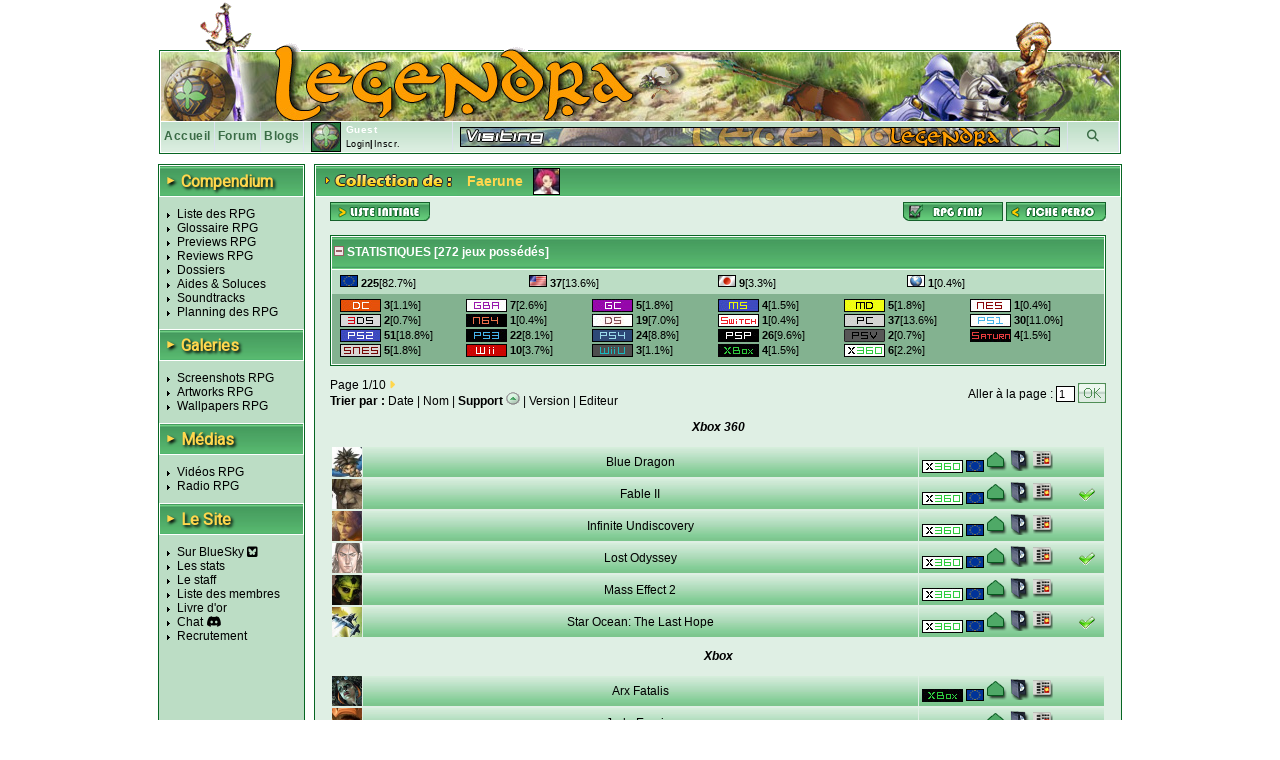

--- FILE ---
content_type: text/html; charset=UTF-8
request_url: https://www.legendra.com/rpg/gestioncollection-sens-DESC-tri-supports_nom-tri_courant-supports_nom-membre_id-1480-ru-date_sortie-rv-1991.html
body_size: 10507
content:
<?xml version="1.0" encoding="utf-8"?>
<!DOCTYPE html PUBLIC "-//W3C//DTD XHTML 1.0 Transitional//EN" "http://www.w3.org/TR/xhtml1/DTD/xhtml1-transitional.dtd">
<html xml:lang="fr" xmlns="http://www.w3.org/1999/xhtml" lang="fr">
<head>
<title>Collection RPG - Legendra RPG</title>
<meta http-equiv="Content-Type" content="text/html; charset=utf-8" />
<meta http-equiv="Content-Style-Type" content="text/css" />
<meta http-equiv="Content-Script-Type" content="text/javascript" />
<link rel="stylesheet" href="https://fonts.googleapis.com/css?family=Roboto">

<meta name="description" content="Tout sur les RPG 
                    Tests, previews, videos, wallpapers, news de tous les jeux rpg!
            " />
<meta name="keywords" content="rpg, rpgs, legendra, radio, walkthrough, faq, soluce, final, fantasy, news, zelda, tales, square, enix, skies, suikoden, star, diablo, ff, breath, ost, soundtrack, test, tests, preview, wallpapers, snes, playstation, nintendo, sega, sony, calendrier, top, jukebox, saga, cover, partition, actualite, classement, divers, spc, projet, sorties, review, artwork, screenshot, nes, super, gba, gbc, traductions, megadrive, skin, rewards, gif, videos, tutoriaux, seiken, dragon, quest, mana, tales, baroque, shin, megami, tensei, megaten, jeu, jeux, games, forum, discussion, musique, fan, shining, force, lyrics, rpgs, secret, telecharger, telechargement, smt, download, jeu video, jeux videos, video game, video games, role playing game, role playing games, covers, emulation " />
<meta name="category" content="rpg" />
<meta name="copyright" content="© Legendra RPG V4.3 2001-2008 - Toute reproduction interdite sans autorisation écrite. Tous les jeux, consoles, mangas, animes, images,... appartiennent à leurs marques, auteurs,...respectifs." />
<meta name="robots" content="index, follow, all" />
<meta name="revisit-after" content="10 days" />
<meta name="identifier-url" content="https://www.legendra.com" />
<meta http-equiv="content-language" content="fr-FR" />
<meta name="language" content="fr-FR" />
<meta name="author" content="MeDioN" />
<meta name="expires" content="never" />

<!-- Open Graph / Facebook -->
<meta property="og:type" content="website">
<meta property="og:url" content="https://www.legendra.com/rpg/gestioncollection-sens-DESC-tri-supports_nom-tri_courant-supports_nom-membre_id-1480-ru-date_sortie-rv-1991.html">
<meta property="og:title" content="Collection RPG - Legendra RPG">
<meta property="og:description" content="Tout sur les RPG 
             Tests, previews, videos, wallpapers, news de tous les jeux rpg!
            " />

<!-- Twitter -->
<meta property="twitter:card" content="summary_large_image">
<meta property="twitter:url" content="https://www.legendra.com/rpg/gestioncollection-sens-DESC-tri-supports_nom-tri_courant-supports_nom-membre_id-1480-ru-date_sortie-rv-1991.html">
<meta property="twitter:title" content="Collection RPG - Legendra RPG">
<meta property="twitter:description" content="Tout sur les RPG 
             Tests, previews, videos, wallpapers, news de tous les jeux rpg!
            " />

<link rel="canonical" href="https://www.legendra.com/rpg/gestioncollection-sens-DESC-tri-supports_nom-tri_courant-supports_nom-membre_id-1480-ru-date_sortie-rv-1991.html" />
<link href="/skins_css/classic/police.css?1758496803" type="text/css" rel="stylesheet" media="screen" />
<link href="/skins_css/classic/layout.css?1759150469" type="text/css" rel="stylesheet" media="screen" />
<link href="/skins_css/common/layout.css?1766438841" type="text/css" rel="stylesheet" media="screen" />
<link rel="icon" href="/favicon2.png" type="image/png" />
<link rel="alternate" type="application/atom+xml" title="S'inscrire au fil RSS des news Legendra" href="https://www.legendra.com/flux/news_atom.xml" />
<link rel="search" type="application/opensearchdescription+xml" href="/rpg/legendraSearch.xml" title="Legendra RPG" />
	

<style type="text/css">
<!--
	
	
		table.ss_video, table.ss_video td{
			background-color: #fff;
		}
	
-->
</style>

<script type="text/javascript">
<!--
			var debugOn = false;
	-->
</script>
<!--<script src="http://www.google.com/jsapi" type="text/javascript"></script>
<script type="text/javascript">
	google.load("prototype", "1.6.0.3");
	google.load("scriptaculous", "1.8.2");
</script>-->

<script type="text/javascript">
	<!--
		var is_loggedin = 0;
	-->
</script>

<script src="https://kit.fontawesome.com/d00ca95ee0.js" crossorigin="anonymous"></script>
<script type="text/javascript" src="/js/lib/prototype.js" ></script>
<script type="text/javascript" src="/js/lib/scriptaculous.js?load=effects,dragdrop,controls,builder"></script>
<script type="text/javascript" src="/js/lib/dragdrop.js"></script>
<script type="text/javascript" src="../min/web/convert/utilities/m.php/js?1758496383"></script>			<script type="text/javascript" >
		<!--
							var skin_image_dossier = "classic";
							var maxrow =30; 
							var access =1; 
					-->
		</script>
	
    <!-- Matomo -->
    <script>
    
        var _paq = window._paq = window._paq || [];
        /* tracker methods like "setCustomDimension" should be called before "trackPageView" */
        _paq.push(['trackPageView']);
        _paq.push(['enableLinkTracking']);
        (function() {
            var u="//matomo.legendra.com/";
            _paq.push(['setTrackerUrl', u+'matomo.php']);
            _paq.push(['setSiteId', '3']);

            var d=document, g=d.createElement('script'), s=d.getElementsByTagName('script')[0];
            g.async=true; g.src=u+'matomo.js'; s.parentNode.insertBefore(g,s);
        })();
    
    </script>
    <!-- End Matomo Code -->
</head>

<body>	
<div id="global" >
	
		
	<div id="bandeau_haut">
					<img src="/skins_images/classic/banniere/bandeau_rpg_haut.gif" alt="bandeau" title=""/>
			</div>
	
	<div id="bandeau_outer">
	
	<!-- LOGO -->
		<div id="bandeau_inner" onclick="window.location.replace('../rpg/accueil.html');" style="cursor:pointer;">
		</div>
		<!-- Bande perso (à faire en deconnecté) -->
		<div id="bandeau_menu">
			
<div class="bandeau_zone"><a href="/" title="Retour à la page d'accueil" >Accueil</a></div>        
            <div class="bandeau_zone"><a href="https://forum.legendra.com/" title="Aller sur le forum de Legendra" >Forum</a></div>
            <div class="bandeau_zone"><a href="/blogs/" title="Accueil des blogs" >Blogs</a></div>
            <div class="bandeau_perso" id="bandeau_perso">
                <table id="table_perso">
                    <tbody>
                    <tr>
                        <td rowspan="2" style="padding-right:5px;">
                            <img src="/membres/mini/no.jpg
                            " alt="avatar" id="ban_avatar" style="border:1px solid black;height:28px;width:28px;" />                        </td>
                        <td  style="width:95px;" colspan="2">
                            <span style="color:white;font-weight:bold;">Guest</span></td>
                    </tr>
                    <tr>
                                                    <td style="text-align:left;font-size:9px;" colspan="2" id="td_co">
                                <a href="" onclick="getLoginPopup();return false;">Login</a>|<a href="https://forum.legendra.com/index.php" title="Inscription">Inscr.</a>
                            </td>
                                            </tr>    
                    </tbody>
                </table>
            </div>
            <div style="cursor: pointer;width:50px;text-align:center;" class="bandeau_recherche" id="ipb-tl-search"><a href="" onclick="getSearchPopup();return false;"><i class="fa-solid fa-magnifying-glass"></i></a></div>
            <div class="logo_perso">
                <img src="/media/signs/no.jpg" alt="sign" id="sign_perso" />        
            </div>
            
                        
<!-- héhé -->
<form name="login_form" method="post" action="" onsubmit="connexion();return false;">
	<input type="hidden" name="action"  value="1" />
	
	<div id="login_popup"  style="display:none;">		
		<div style="position:absolute;top:2px;right:2px;">
			<a href="javascript:cache('login_popup');" style="cursor:pointer;padding:2px;" title="Masquer la fenetre" >x</a>
		</div>
		
		<div style="padding:5px 5px 5px 5px;border:1px solid white;border-top:0px;">
			
			<p id="login_error" style="display:none;color:red;">Erreur. Le forum vient d'être mis à jour. Avez-vous fait une
        demande "mot de passe oublié ?"</p>
			
			<p style="font-size:9px;"><label for="login" style="font-weight:bold;">Login : </label><br/>
			<input type="text" name="login" id="login" size="20" /></p>
			
			<p style="font-size:9px;"><label style="font-weight:bold;" for="pass">password : </label><br/>
			<input type="password" name="pass" id="pass" size="20" /></p>
						
			<a href="javascript:connexion();"><img src="../skins_images/classic/icones_globales/ok.gif" alt="OK" title="" /></a>
			
			<input type="submit" name="OK" style="display:none;" />
			
			<div class="shadow_right"></div><div class="shadow_bottom"></div><div class="shadow_corner"></div>
		
		</div>
	</div>
</form>            
<!-- héhé -->
<form name="search_form" method="post" action="" onsubmit="search_rpg();return false;" >
	<input type="hidden" name="action"  value="1" />
	
	<div id="search_popup" style="display:none;">		
		<div style="position:absolute;top:2px;right:2px;">
			<a href="" onclick="cache('search_popup');return false;" style="cursor:pointer;padding:2px;" title="Masquer la fenetre" >x</a>
		</div>
		
		<div style="padding:5px 5px 5px 5px;border:1px solid white;border-top:0px;">
			
			<p style="font-size:9px;"><label style="font-weight:bold;" for="search_mot">Recherche : </label> <img src="../skins_images/common/icones_globales/icone_aide.png" alt="aide" title="" id="aide_search" style="cursor:help;" /><br/>
				<input type="radio" name="type_search" value="1"  onclick="setSearch('1');$('search_mot').focus();" />Commence par<br/>
				<input type="radio" name="type_search" value="0" checked="checked" onclick="setSearch('0');$('search_mot').focus();" />Contient<br/>
				<input type="text" name="search_mot" id="search_mot" />
				<div id="results_rpg" class="autocomplete" style="z-index:10;"></div>				
			</p>	
				
			<a href="javascript:search_rpg();"><img src="../skins_images/classic/icones_globales/ok.gif" alt="" /></a>
			
			<input type="submit" name="OK" style="display:none;" />
			
			<div class="shadow_right"></div><div class="shadow_bottom"></div><div class="shadow_corner"></div>
		
		</div>
	</div>
</form>            		</div>
		
		<span style="display:none;" class="fiche_contenu_outer" id="stock_tit_col"></span>
		<span style="display:none;" class="ss_contenu_princ" id="stock_back_col"></span>
	</div>
	
	
<!---->
<table id="contenu">
	<tbody>
	<tr>
		<td id="menu">
            <div class="titre_page" style="width: 143px; margin: 0 0 10px;">
                <span class="titre_triangle">►</span>
                <h2>Compendium</h2>
            </div>
			<ul>
				<li><a href="../rpg/compendium.php">Liste des RPG</a></li>
				<li><a href="../rpg/dossier.php?id=862">Glossaire RPG</a></li>
				<li><a href="../rpg/articles_acces.php?type=13">Previews RPG</a></li>
				<li><a href="../rpg/articles_acces.php?type=1">Reviews RPG</a></li>
				<li><a href="../rpg/articles_liste.php?type=2">Dossiers</a></li>
				<li><a href="../rpg/articles_acces.php?type=6">Aides &amp; Soluces</a></li>
				<li><a href="../rpg/articles_liste.php?type=4">Soundtracks</a></li>
				<li><a href="../rpg/planning_sorties.html#onglets-date_fixe_stats-date_fixe">Planning des RPG</a></li>
			</ul>
            <div class="titre_page">
                <span class="titre_triangle">►</span>
                <h2>Galeries</h2>
            </div>
			<ul>
				<li><a href="../rpg/galeries_acces.php?type=screen">Screenshots RPG</a></li>
				<li><a href="../rpg/galeries_acces.php?type=art">Artworks RPG</a></li>
				<li><a href="../rpg/galeries_acces.php?type=wall">Wallpapers RPG</a></li>
			</ul>
            <div class="titre_page">
                <span class="titre_triangle">►</span>
                <h2>Médias</h2>
            </div>
			<ul>
				<li><a href="../rpg/medias_acces.php?type=video">Vidéos RPG</a></li>
				<li><a href="../rpg/radio.php">Radio RPG</a></li>
			</ul>
            <div class="titre_page">
                <span class="titre_triangle">►</span>
                <h2>Le Site</h2>
            </div>
			<ul>
                <li><a href="https://bsky.app/profile/legendra.bsky.social" target="_blank" rel="noopener noreferrer">
                    Sur BlueSky <i class="fa-brands fa-square-bluesky"></i>
                </a></li>
                <!-- <li><a href="https://x.com/legendra" target="_blank" rel="noopener noreferrer">
                    Sur X <i class="fa-brands fa-square-x-twitter"></i> 
                </a></li> -->
				<li><a href="../rpg/stats.php">Les stats</a></li>
				<li><a href="../rpg/staff.php">Le staff</a></li>
				<li><a href="../rpg/membres_liste.php">Liste des membres</a></li>
				<li><a href="../rpg/livre_d_or.php">Livre d'or</a></li>
				<li><a href="https://discord.gg/y45ABFwk7g" target="_blank">Chat</a> <i class="fa-brands fa-discord"></i></li>
				<li><a href="../rpg/recrutement.php">Recrutement</a></li>
				<!-- <li>Historique</li> -->
			</ul>
			
			<!-- JS POST LOAD -->
			<script type="text/javascript">
			<!--
				//Aides
				new ToolTip($('aide_chat'),'<div style="width:250px;">Invitation pour le client de messagerie Discord.</div>');
			-->
			</script>		
						
					</td><td class="td_princ">

<div  id="collection" class="contenu_princ">
    <div class="titre_page">
        <img src="../skins_images/classic/titres/collec_de.png" alt="collection de" border="0" /> <span class="name_sup">Faerune</span> <span id="img_sup"><img src="../membres/mini/av-1480.jpg" alt="avatar" style="border:1px solid black;height:25px;width:25px;" /></span>
    </div>

    <div class="ss_contenu_princ">    
        <!-- ******************************* ACTIONS ******************************* -->
        <div style="float:right">
            <a href="../rpg/gestionrpgfinis.php?membre_id=1480&amp;init=1"><img src="../skins_images/classic/icones_collection/rpg_fini.png" alt="rpg_finis" title="Aller sur les rpg finis de Faerune" /></a>            <a href="../rpg/mes_controles.php?membre_id=1480"><img src="../skins_images/classic/icones_collection/fiche_perso.png" alt="fiche" title="Aller sur la fiche perso de Faerune" /></a> 
        </div>
        <div>
                <a href="../rpg/gestioncollection.php?membre_id=1480&amp;init=1"><img src="../skins_images/classic/icones_globales/liste_ini.png" alt="liste_init" title="Liste initiale" /></a>
        </div>
        <!-- ************************************************************** -->
        
        <br/>
        
        <!-- ******************************* STATS ******************************* -->
            
            <div style="border:1px solid #076623;background-color:white;">
                <div class="titre_menu2">
                    <a href="javascript:gestionAffichage('stats_tot','show_hide');"><img src="../skins_images/classic/icones_globales/moins.gif" alt="show_hide" id="show_hide" /></a> STATISTIQUES [<span id="nbr_results">272</span> jeux possédés]
                </div>
                <div class="padding_1px" id="stats_tot">
                                        <div id="stats_glob">
                        <div  id="stats_version">
                            <!--<table style="width:100%;">-->
                            <table class="table_stats">
                                <tr>
                                                                            <td style="font-size:11px;">
                                            <a href="../rpg/gestioncollection.php?unic=versions_nom&amp;val=Europe&amp;membre_id=1480" rel="noindex, nofollow">
                                                <img src="../skins_images/common/icones_versions/europe.gif" alt="europe" title="Europe" />
                                            </a> 
                                            <b>225</b>[82.7%]
                                        </td>
                                                                            <td style="font-size:11px;">
                                            <a href="../rpg/gestioncollection.php?unic=versions_nom&amp;val=Am%C3%A9rique&amp;membre_id=1480" rel="noindex, nofollow">
                                                <img src="../skins_images/common/icones_versions/amerique.gif" alt="amerique" title="Amérique" />
                                            </a> 
                                            <b>37</b>[13.6%]
                                        </td>
                                                                            <td style="font-size:11px;">
                                            <a href="../rpg/gestioncollection.php?unic=versions_nom&amp;val=Japon&amp;membre_id=1480" rel="noindex, nofollow">
                                                <img src="../skins_images/common/icones_versions/japon.gif" alt="japon" title="Japon" />
                                            </a> 
                                            <b>9</b>[3.3%]
                                        </td>
                                                                            <td style="font-size:11px;">
                                            <a href="../rpg/gestioncollection.php?unic=versions_nom&amp;val=Monde&amp;membre_id=1480" rel="noindex, nofollow">
                                                <img src="../skins_images/common/icones_versions/monde.gif" alt="monde" title="Monde" />
                                            </a> 
                                            <b>1</b>[0.4%]
                                        </td>
                                                                    </tr>
                            </table>
                        </div>
                    </div>
                                        
                                        <div id="stats_glob2">                            <div  id="stats_support">
                                <!--<table style="width:100%;">-->
                                <table class="table_stats">
                                                                                                                        <tr>
                                                                                    <td style="font-size:11px;">
                                                <span class="statssupp">
                                                    <a href="../rpg/gestioncollection.php?unic=supports_nom&amp;val=Dreamcast&amp;membre_id=1480" rel="noindex, nofollow">
                                                        <img src="../skins_images/common/icones_consoles/dc.png" alt="dc" title="Dreamcast" />
                                                    </a> 
                                                    <b>3</b>[1.1%]
                                                </span>
                                            </td>
                                                                                                                                                                <td style="font-size:11px;">
                                                <span class="statssupp">
                                                    <a href="../rpg/gestioncollection.php?unic=supports_nom&amp;val=Game+Boy+Advance&amp;membre_id=1480" rel="noindex, nofollow">
                                                        <img src="../skins_images/common/icones_consoles/gba.png" alt="gba" title="Game Boy Advance" />
                                                    </a> 
                                                    <b>7</b>[2.6%]
                                                </span>
                                            </td>
                                                                                                                                                                <td style="font-size:11px;">
                                                <span class="statssupp">
                                                    <a href="../rpg/gestioncollection.php?unic=supports_nom&amp;val=Game+Cube&amp;membre_id=1480" rel="noindex, nofollow">
                                                        <img src="../skins_images/common/icones_consoles/gc.png" alt="gc" title="Game Cube" />
                                                    </a> 
                                                    <b>5</b>[1.8%]
                                                </span>
                                            </td>
                                                                                                                                                                <td style="font-size:11px;">
                                                <span class="statssupp">
                                                    <a href="../rpg/gestioncollection.php?unic=supports_nom&amp;val=Master+System&amp;membre_id=1480" rel="noindex, nofollow">
                                                        <img src="../skins_images/common/icones_consoles/ms.png" alt="ms" title="Master System" />
                                                    </a> 
                                                    <b>4</b>[1.5%]
                                                </span>
                                            </td>
                                                                                                                                                                <td style="font-size:11px;">
                                                <span class="statssupp">
                                                    <a href="../rpg/gestioncollection.php?unic=supports_nom&amp;val=Mega+Drive&amp;membre_id=1480" rel="noindex, nofollow">
                                                        <img src="../skins_images/common/icones_consoles/md.png" alt="md" title="Mega Drive" />
                                                    </a> 
                                                    <b>5</b>[1.8%]
                                                </span>
                                            </td>
                                                                                                                                                                <td style="font-size:11px;">
                                                <span class="statssupp">
                                                    <a href="../rpg/gestioncollection.php?unic=supports_nom&amp;val=Nintendo&amp;membre_id=1480" rel="noindex, nofollow">
                                                        <img src="../skins_images/common/icones_consoles/nes.png" alt="nes" title="Nintendo" />
                                                    </a> 
                                                    <b>1</b>[0.4%]
                                                </span>
                                            </td>
                                                                                    </tr>
                                                                                                                                                                <tr>
                                                                                    <td style="font-size:11px;">
                                                <span class="statssupp">
                                                    <a href="../rpg/gestioncollection.php?unic=supports_nom&amp;val=Nintendo+3DS&amp;membre_id=1480" rel="noindex, nofollow">
                                                        <img src="../skins_images/common/icones_consoles/3ds.png" alt="3ds" title="Nintendo 3DS" />
                                                    </a> 
                                                    <b>2</b>[0.7%]
                                                </span>
                                            </td>
                                                                                                                                                                <td style="font-size:11px;">
                                                <span class="statssupp">
                                                    <a href="../rpg/gestioncollection.php?unic=supports_nom&amp;val=Nintendo+64&amp;membre_id=1480" rel="noindex, nofollow">
                                                        <img src="../skins_images/common/icones_consoles/n64.png" alt="n64" title="Nintendo 64" />
                                                    </a> 
                                                    <b>1</b>[0.4%]
                                                </span>
                                            </td>
                                                                                                                                                                <td style="font-size:11px;">
                                                <span class="statssupp">
                                                    <a href="../rpg/gestioncollection.php?unic=supports_nom&amp;val=Nintendo+DS&amp;membre_id=1480" rel="noindex, nofollow">
                                                        <img src="../skins_images/common/icones_consoles/nds.png" alt="nds" title="Nintendo DS" />
                                                    </a> 
                                                    <b>19</b>[7.0%]
                                                </span>
                                            </td>
                                                                                                                                                                <td style="font-size:11px;">
                                                <span class="statssupp">
                                                    <a href="../rpg/gestioncollection.php?unic=supports_nom&amp;val=Nintendo+Switch&amp;membre_id=1480" rel="noindex, nofollow">
                                                        <img src="../skins_images/common/icones_consoles/nxn.png" alt="nxn" title="Nintendo Switch" />
                                                    </a> 
                                                    <b>1</b>[0.4%]
                                                </span>
                                            </td>
                                                                                                                                                                <td style="font-size:11px;">
                                                <span class="statssupp">
                                                    <a href="../rpg/gestioncollection.php?unic=supports_nom&amp;val=PC&amp;membre_id=1480" rel="noindex, nofollow">
                                                        <img src="../skins_images/common/icones_consoles/pc.png" alt="pc" title="PC" />
                                                    </a> 
                                                    <b>37</b>[13.6%]
                                                </span>
                                            </td>
                                                                                                                                                                <td style="font-size:11px;">
                                                <span class="statssupp">
                                                    <a href="../rpg/gestioncollection.php?unic=supports_nom&amp;val=PlayStation&amp;membre_id=1480" rel="noindex, nofollow">
                                                        <img src="../skins_images/common/icones_consoles/play.png" alt="play" title="PlayStation" />
                                                    </a> 
                                                    <b>30</b>[11.0%]
                                                </span>
                                            </td>
                                                                                    </tr>
                                                                                                                                                                <tr>
                                                                                    <td style="font-size:11px;">
                                                <span class="statssupp">
                                                    <a href="../rpg/gestioncollection.php?unic=supports_nom&amp;val=PlayStation+2&amp;membre_id=1480" rel="noindex, nofollow">
                                                        <img src="../skins_images/common/icones_consoles/play2.png" alt="play2" title="PlayStation 2" />
                                                    </a> 
                                                    <b>51</b>[18.8%]
                                                </span>
                                            </td>
                                                                                                                                                                <td style="font-size:11px;">
                                                <span class="statssupp">
                                                    <a href="../rpg/gestioncollection.php?unic=supports_nom&amp;val=PlayStation+3&amp;membre_id=1480" rel="noindex, nofollow">
                                                        <img src="../skins_images/common/icones_consoles/play3.png" alt="play3" title="PlayStation 3" />
                                                    </a> 
                                                    <b>22</b>[8.1%]
                                                </span>
                                            </td>
                                                                                                                                                                <td style="font-size:11px;">
                                                <span class="statssupp">
                                                    <a href="../rpg/gestioncollection.php?unic=supports_nom&amp;val=PlayStation+4+&amp;membre_id=1480" rel="noindex, nofollow">
                                                        <img src="../skins_images/common/icones_consoles/play4.png" alt="play4" title="PlayStation 4 " />
                                                    </a> 
                                                    <b>24</b>[8.8%]
                                                </span>
                                            </td>
                                                                                                                                                                <td style="font-size:11px;">
                                                <span class="statssupp">
                                                    <a href="../rpg/gestioncollection.php?unic=supports_nom&amp;val=PlayStation+Portable&amp;membre_id=1480" rel="noindex, nofollow">
                                                        <img src="../skins_images/common/icones_consoles/psp.png" alt="psp" title="PlayStation Portable" />
                                                    </a> 
                                                    <b>26</b>[9.6%]
                                                </span>
                                            </td>
                                                                                                                                                                <td style="font-size:11px;">
                                                <span class="statssupp">
                                                    <a href="../rpg/gestioncollection.php?unic=supports_nom&amp;val=Playstation+Vita&amp;membre_id=1480" rel="noindex, nofollow">
                                                        <img src="../skins_images/common/icones_consoles/psv.png" alt="psv" title="Playstation Vita" />
                                                    </a> 
                                                    <b>2</b>[0.7%]
                                                </span>
                                            </td>
                                                                                                                                                                <td style="font-size:11px;">
                                                <span class="statssupp">
                                                    <a href="../rpg/gestioncollection.php?unic=supports_nom&amp;val=Saturn&amp;membre_id=1480" rel="noindex, nofollow">
                                                        <img src="../skins_images/common/icones_consoles/sat.png" alt="sat" title="Saturn" />
                                                    </a> 
                                                    <b>4</b>[1.5%]
                                                </span>
                                            </td>
                                                                                    </tr>
                                                                                                                                                                <tr>
                                                                                    <td style="font-size:11px;">
                                                <span class="statssupp">
                                                    <a href="../rpg/gestioncollection.php?unic=supports_nom&amp;val=Super+Nintendo&amp;membre_id=1480" rel="noindex, nofollow">
                                                        <img src="../skins_images/common/icones_consoles/snes.png" alt="snes" title="Super Nintendo" />
                                                    </a> 
                                                    <b>5</b>[1.8%]
                                                </span>
                                            </td>
                                                                                                                                                                <td style="font-size:11px;">
                                                <span class="statssupp">
                                                    <a href="../rpg/gestioncollection.php?unic=supports_nom&amp;val=Wii&amp;membre_id=1480" rel="noindex, nofollow">
                                                        <img src="../skins_images/common/icones_consoles/wii.png" alt="wii" title="Wii" />
                                                    </a> 
                                                    <b>10</b>[3.7%]
                                                </span>
                                            </td>
                                                                                                                                                                <td style="font-size:11px;">
                                                <span class="statssupp">
                                                    <a href="../rpg/gestioncollection.php?unic=supports_nom&amp;val=Wii+U&amp;membre_id=1480" rel="noindex, nofollow">
                                                        <img src="../skins_images/common/icones_consoles/wiiu.png" alt="wiiu" title="Wii U" />
                                                    </a> 
                                                    <b>3</b>[1.1%]
                                                </span>
                                            </td>
                                                                                                                                                                <td style="font-size:11px;">
                                                <span class="statssupp">
                                                    <a href="../rpg/gestioncollection.php?unic=supports_nom&amp;val=Xbox&amp;membre_id=1480" rel="noindex, nofollow">
                                                        <img src="../skins_images/common/icones_consoles/xbox.png" alt="xbox" title="Xbox" />
                                                    </a> 
                                                    <b>4</b>[1.5%]
                                                </span>
                                            </td>
                                                                                                                                                                <td style="font-size:11px;">
                                                <span class="statssupp">
                                                    <a href="../rpg/gestioncollection.php?unic=supports_nom&amp;val=Xbox+360&amp;membre_id=1480" rel="noindex, nofollow">
                                                        <img src="../skins_images/common/icones_consoles/xb360.png" alt="xb360" title="Xbox 360" />
                                                    </a> 
                                                    <b>6</b>[2.2%]
                                                </span>
                                            </td>
                                                                                                            </table>
                            </div>
                    </div>
                                    </div>
            </div>
                <!-- ************************************************************** -->

        <p id="message" style="color:#ff0000;"></p>
        
        <!-- **********************PAGINATION********************** -->
                    <div class="pagination">
                <form name="pagination" method="get" action="../rpg/gestioncollection.php">
                    <span style="float:right;">
                        Aller à la page : <input type="text" name="page" maxlength="5" size="1" value="1" />
                        <input type="hidden" name="tri" value="supports_nom"/>
                        <input type="hidden" name="tri_courant" value="supports_nom"/>
                        <input type="hidden" name="sens" value="DESC"/>
                        <input type="hidden" name="unic" value=""/>
                        <input type="hidden" name="val" value=""/>
                        <input type="hidden" name="pagi" value="1"/>
                        <input type="hidden" name="membre_id" value="1480"/>
                        <input type="image" name="soumettre" class="input_image" value="OK" src="../skins_images/classic/icones_globales/ok.gif" />
                    </span>
                    <div>  Page <span class="pag_cur">1</span>/<span class="pag_count">10</span> <a href="gestioncollection.php?offset=30&amp;sens=DESC&amp;tri=supports_nom&amp;tri_courant=supports_nom&amp;unic=&amp;val=&amp;pagi=1&amp;membre_id=1480"><i class="fa-solid fa-caret-right" style="color : #ffd74d"></i></a></div>
                </form>
            </div>
                <!-- ******************************************************************* -->

        <!-- **********************TRI********************** -->        
                        <div><b>Trier par :</b> 
                                    <a href="../rpg/gestioncollection.php?tri=date_sortie&amp;tri_courant=supports_nom&amp;sens=DESC&amp;page=&amp;offset=&amp;unic=&amp;val=&amp;membre_id=1480" rel="noindex, nofollow">Date</a> 
                                                                     | 
                                                     <a href="../rpg/gestioncollection.php?tri=rpg_nom&amp;tri_courant=supports_nom&amp;sens=ASC&amp;page=&amp;offset=&amp;unic=&amp;val=&amp;membre_id=1480" rel="noindex, nofollow">Nom</a> 
                                                                     | 
                                                     <a href="../rpg/gestioncollection.php?tri=supports_nom&amp;tri_courant=supports_nom&amp;sens=ASC&amp;page=&amp;offset=&amp;unic=&amp;val=&amp;membre_id=1480" rel="noindex, nofollow"><b>Support</b></a> 
                        <img src="../skins_images/classic/icones_globales/tri_haut.gif" alt="flechehaut" />                                              | 
                                                <a href="../rpg/gestioncollection.php?tri=versions_nom&amp;tri_courant=supports_nom&amp;sens=ASC&amp;page=&amp;offset=&amp;unic=&amp;val=&amp;membre_id=1480" rel="noindex, nofollow">Version</a> 
                                                                 | 
                                                <a href="../rpg/gestioncollection.php?tri=editeurs_nom&amp;tri_courant=supports_nom&amp;sens=ASC&amp;page=&amp;offset=&amp;unic=&amp;val=&amp;membre_id=1480" rel="noindex, nofollow">Editeur</a> 
                                                                                </div>
                <!-- ******************************************************************* -->
        
        <!-- ******************************* AFFICHAGE ******************************* -->
        <span id="mess_vide"></span>
        
                <table id="table_liste">
            <tbody id="table_collection">

                        
                                                <tr class="cat_tri">
                                                <td colspan="4" style="text-align:center;height:35px;">
                            <a href="../rpg/gestioncollection.php?unic=supports_nom&amp;val=Xbox+360&amp;membre_id=1480"><b><i>Xbox 360</i></b></a>
                        </td>
                                            </tr>
                                
                <tr id="collec_18307">
                    <td style="width:30px;"  class="td_results">
                        <img src="../media/mini/blue_dragon.jpg" style="height:30px;width:30px;" alt="mini" title="Blue Dragon" />
                    </td>
                    <td style="text-align:center;"  class="td_results">    
                        <a href="../rpg/fiche-rpg_id-931-supports_id-40-rpg-blue_dragon.html">Blue Dragon</a>
                    </td>
                    <td style="text-align:left;width:185px;"  class="td_results">
                        <span id="supvers_18307" style="margin-left:3px;">
                            <a href="../rpg/gestioncollection.php?unic=supports_nom&amp;val=Xbox+360&amp;membre_id=1480">
                                <img src="../skins_images/common/icones_consoles/xb360.png" alt="xb360" title="Xbox 360" />
                            </a>
                            <a href="../rpg/gestioncollection.php?unic=versions_nom&amp;val=Europe&amp;membre_id=1480">
                                <img src="../skins_images/common/icones_versions/europe.gif" alt="europe" title="Europe" />
                            </a> 
                        </span>
                                                    <span id="etboili_18307" >
                                <img src="../skins_images/classic/icones_collection/etat1.png" alt="etat1.jpg" title="Bon état" />
                                                                    <img src="../skins_images/classic/icones_collection/boite.png" alt="boite" title="Boite" />
                                                                                                    <img src="../skins_images/classic/icones_collection/livret.png" alt="livret" title="Livret" />
                                                            </span>
                                                                            <img src="../skins_images/classic/icones_collection/vide.gif" alt="" title="" />
                       
                                            </td>
                    <td></td>
                </tr>
                                            
                <tr id="collec_26897">
                    <td style="width:30px;"  class="td_results">
                        <img src="../media/mini/fable_ii.jpg" style="height:30px;width:30px;" alt="mini" title="Fable II" />
                    </td>
                    <td style="text-align:center;"  class="td_results">    
                        <a href="../rpg/fiche-rpg_id-1077-supports_id-40-rpg-fable_ii.html">Fable II</a>
                    </td>
                    <td style="text-align:left;width:185px;"  class="td_results">
                        <span id="supvers_26897" style="margin-left:3px;">
                            <a href="../rpg/gestioncollection.php?unic=supports_nom&amp;val=Xbox+360&amp;membre_id=1480">
                                <img src="../skins_images/common/icones_consoles/xb360.png" alt="xb360" title="Xbox 360" />
                            </a>
                            <a href="../rpg/gestioncollection.php?unic=versions_nom&amp;val=Europe&amp;membre_id=1480">
                                <img src="../skins_images/common/icones_versions/europe.gif" alt="europe" title="Europe" />
                            </a> 
                        </span>
                                                    <span id="etboili_26897" >
                                <img src="../skins_images/classic/icones_collection/etat1.png" alt="etat1.jpg" title="Bon état" />
                                                                    <img src="../skins_images/classic/icones_collection/boite.png" alt="boite" title="Boite" />
                                                                                                    <img src="../skins_images/classic/icones_collection/livret.png" alt="livret" title="Livret" />
                                                            </span>
                                                                            <img src="../skins_images/classic/icones_collection/vide.gif" alt="" title="" />
                       
                                                <span>    
                            <img src="../skins_images/classic/icones_globales/valid.gif" alt="fini" title="Rpg terminé" />    
                        </span>
                                            </td>
                    <td></td>
                </tr>
                                            
                <tr id="collec_36432">
                    <td style="width:30px;"  class="td_results">
                        <img src="../media/mini/infinite_undiscovery.jpg" style="height:30px;width:30px;" alt="mini" title="Infinite Undiscovery" />
                    </td>
                    <td style="text-align:center;"  class="td_results">    
                        <a href="../rpg/fiche-rpg_id-1074-supports_id-40-rpg-infinite_undiscovery.html">Infinite Undiscovery</a>
                    </td>
                    <td style="text-align:left;width:185px;"  class="td_results">
                        <span id="supvers_36432" style="margin-left:3px;">
                            <a href="../rpg/gestioncollection.php?unic=supports_nom&amp;val=Xbox+360&amp;membre_id=1480">
                                <img src="../skins_images/common/icones_consoles/xb360.png" alt="xb360" title="Xbox 360" />
                            </a>
                            <a href="../rpg/gestioncollection.php?unic=versions_nom&amp;val=Europe&amp;membre_id=1480">
                                <img src="../skins_images/common/icones_versions/europe.gif" alt="europe" title="Europe" />
                            </a> 
                        </span>
                                                    <span id="etboili_36432" >
                                <img src="../skins_images/classic/icones_collection/etat1.png" alt="etat1.jpg" title="Bon état" />
                                                                    <img src="../skins_images/classic/icones_collection/boite.png" alt="boite" title="Boite" />
                                                                                                    <img src="../skins_images/classic/icones_collection/livret.png" alt="livret" title="Livret" />
                                                            </span>
                                                                            <img src="../skins_images/classic/icones_collection/vide.gif" alt="" title="" />
                       
                                            </td>
                    <td></td>
                </tr>
                                            
                <tr id="collec_18184">
                    <td style="width:30px;"  class="td_results">
                        <img src="../media/mini/lost_odyssey.jpg" style="height:30px;width:30px;" alt="mini" title="Lost Odyssey" />
                    </td>
                    <td style="text-align:center;"  class="td_results">    
                        <a href="../rpg/fiche-rpg_id-1053-supports_id-40-rpg-lost_odyssey.html">Lost Odyssey</a>
                    </td>
                    <td style="text-align:left;width:185px;"  class="td_results">
                        <span id="supvers_18184" style="margin-left:3px;">
                            <a href="../rpg/gestioncollection.php?unic=supports_nom&amp;val=Xbox+360&amp;membre_id=1480">
                                <img src="../skins_images/common/icones_consoles/xb360.png" alt="xb360" title="Xbox 360" />
                            </a>
                            <a href="../rpg/gestioncollection.php?unic=versions_nom&amp;val=Europe&amp;membre_id=1480">
                                <img src="../skins_images/common/icones_versions/europe.gif" alt="europe" title="Europe" />
                            </a> 
                        </span>
                                                    <span id="etboili_18184" >
                                <img src="../skins_images/classic/icones_collection/etat1.png" alt="etat1.jpg" title="Bon état" />
                                                                    <img src="../skins_images/classic/icones_collection/boite.png" alt="boite" title="Boite" />
                                                                                                    <img src="../skins_images/classic/icones_collection/livret.png" alt="livret" title="Livret" />
                                                            </span>
                                                                            <img src="../skins_images/classic/icones_collection/vide.gif" alt="" title="" />
                       
                                                <span>    
                            <img src="../skins_images/classic/icones_globales/valid.gif" alt="fini" title="Rpg terminé" />    
                        </span>
                                            </td>
                    <td></td>
                </tr>
                                            
                <tr id="collec_38815">
                    <td style="width:30px;"  class="td_results">
                        <img src="../media/mini/mass_effect_2.jpg" style="height:30px;width:30px;" alt="mini" title="Mass Effect 2" />
                    </td>
                    <td style="text-align:center;"  class="td_results">    
                        <a href="../rpg/fiche-rpg_id-3620-supports_id-40-rpg-mass_effect_2.html">Mass Effect 2</a>
                    </td>
                    <td style="text-align:left;width:185px;"  class="td_results">
                        <span id="supvers_38815" style="margin-left:3px;">
                            <a href="../rpg/gestioncollection.php?unic=supports_nom&amp;val=Xbox+360&amp;membre_id=1480">
                                <img src="../skins_images/common/icones_consoles/xb360.png" alt="xb360" title="Xbox 360" />
                            </a>
                            <a href="../rpg/gestioncollection.php?unic=versions_nom&amp;val=Europe&amp;membre_id=1480">
                                <img src="../skins_images/common/icones_versions/europe.gif" alt="europe" title="Europe" />
                            </a> 
                        </span>
                                                    <span id="etboili_38815" >
                                <img src="../skins_images/classic/icones_collection/etat1.png" alt="etat1.jpg" title="Bon état" />
                                                                    <img src="../skins_images/classic/icones_collection/boite.png" alt="boite" title="Boite" />
                                                                                                    <img src="../skins_images/classic/icones_collection/livret.png" alt="livret" title="Livret" />
                                                            </span>
                                                                            <img src="../skins_images/classic/icones_collection/vide.gif" alt="" title="" />
                       
                                            </td>
                    <td></td>
                </tr>
                                            
                <tr id="collec_23334">
                    <td style="width:30px;"  class="td_results">
                        <img src="../media/mini/star_ocean__the_last_hope.jpg" style="height:30px;width:30px;" alt="mini" title="Star Ocean: The Last Hope" />
                    </td>
                    <td style="text-align:center;"  class="td_results">    
                        <a href="../rpg/fiche-rpg_id-2367-supports_id-40-rpg-star_ocean__the_last_hope.html">Star Ocean: The Last Hope</a>
                    </td>
                    <td style="text-align:left;width:185px;"  class="td_results">
                        <span id="supvers_23334" style="margin-left:3px;">
                            <a href="../rpg/gestioncollection.php?unic=supports_nom&amp;val=Xbox+360&amp;membre_id=1480">
                                <img src="../skins_images/common/icones_consoles/xb360.png" alt="xb360" title="Xbox 360" />
                            </a>
                            <a href="../rpg/gestioncollection.php?unic=versions_nom&amp;val=Europe&amp;membre_id=1480">
                                <img src="../skins_images/common/icones_versions/europe.gif" alt="europe" title="Europe" />
                            </a> 
                        </span>
                                                    <span id="etboili_23334" >
                                <img src="../skins_images/classic/icones_collection/etat1.png" alt="etat1.jpg" title="Bon état" />
                                                                    <img src="../skins_images/classic/icones_collection/boite.png" alt="boite" title="Boite" />
                                                                                                    <img src="../skins_images/classic/icones_collection/livret.png" alt="livret" title="Livret" />
                                                            </span>
                                                                            <img src="../skins_images/classic/icones_collection/vide.gif" alt="" title="" />
                       
                                                <span>    
                            <img src="../skins_images/classic/icones_globales/valid.gif" alt="fini" title="Rpg terminé" />    
                        </span>
                                            </td>
                    <td></td>
                </tr>
                                                <tr class="cat_tri">
                                                <td colspan="4" style="text-align:center;height:35px;">
                            <a href="../rpg/gestioncollection.php?unic=supports_nom&amp;val=Xbox&amp;membre_id=1480"><b><i>Xbox</i></b></a>
                        </td>
                                            </tr>
                                
                <tr id="collec_23337">
                    <td style="width:30px;"  class="td_results">
                        <img src="../media/mini/arx_fatalis.jpg" style="height:30px;width:30px;" alt="mini" title="Arx Fatalis" />
                    </td>
                    <td style="text-align:center;"  class="td_results">    
                        <a href="../rpg/fiche-rpg_id-105-supports_id-18-rpg-arx_fatalis.html">Arx Fatalis</a>
                    </td>
                    <td style="text-align:left;width:185px;"  class="td_results">
                        <span id="supvers_23337" style="margin-left:3px;">
                            <a href="../rpg/gestioncollection.php?unic=supports_nom&amp;val=Xbox&amp;membre_id=1480">
                                <img src="../skins_images/common/icones_consoles/xbox.png" alt="xbox" title="Xbox" />
                            </a>
                            <a href="../rpg/gestioncollection.php?unic=versions_nom&amp;val=Europe&amp;membre_id=1480">
                                <img src="../skins_images/common/icones_versions/europe.gif" alt="europe" title="Europe" />
                            </a> 
                        </span>
                                                    <span id="etboili_23337" >
                                <img src="../skins_images/classic/icones_collection/etat1.png" alt="etat1.jpg" title="Bon état" />
                                                                    <img src="../skins_images/classic/icones_collection/boite.png" alt="boite" title="Boite" />
                                                                                                    <img src="../skins_images/classic/icones_collection/livret.png" alt="livret" title="Livret" />
                                                            </span>
                                                                            <img src="../skins_images/classic/icones_collection/vide.gif" alt="" title="" />
                       
                                            </td>
                    <td></td>
                </tr>
                                            
                <tr id="collec_23335">
                    <td style="width:30px;"  class="td_results">
                        <img src="../media/mini/jade_empire.jpg" style="height:30px;width:30px;" alt="mini" title="Jade Empire" />
                    </td>
                    <td style="text-align:center;"  class="td_results">    
                        <a href="../rpg/fiche-rpg_id-523-supports_id-18-rpg-jade_empire.html">Jade Empire</a>
                    </td>
                    <td style="text-align:left;width:185px;"  class="td_results">
                        <span id="supvers_23335" style="margin-left:3px;">
                            <a href="../rpg/gestioncollection.php?unic=supports_nom&amp;val=Xbox&amp;membre_id=1480">
                                <img src="../skins_images/common/icones_consoles/xbox.png" alt="xbox" title="Xbox" />
                            </a>
                            <a href="../rpg/gestioncollection.php?unic=versions_nom&amp;val=Europe&amp;membre_id=1480">
                                <img src="../skins_images/common/icones_versions/europe.gif" alt="europe" title="Europe" />
                            </a> 
                        </span>
                                                    <span id="etboili_23335" >
                                <img src="../skins_images/classic/icones_collection/etat1.png" alt="etat1.jpg" title="Bon état" />
                                                                    <img src="../skins_images/classic/icones_collection/boite.png" alt="boite" title="Boite" />
                                                                                                    <img src="../skins_images/classic/icones_collection/livret.png" alt="livret" title="Livret" />
                                                            </span>
                                                                            <img src="../skins_images/classic/icones_collection/vide.gif" alt="" title="" />
                       
                                            </td>
                    <td></td>
                </tr>
                                            
                <tr id="collec_22212">
                    <td style="width:30px;"  class="td_results">
                        <img src="../media/mini/star_wars__knights_of_the_old_republic.jpg" style="height:30px;width:30px;" alt="mini" title="Star Wars: Knights of the Old Republic" />
                    </td>
                    <td style="text-align:center;"  class="td_results">    
                        <a href="../rpg/fiche-rpg_id-217-supports_id-18-rpg-star_wars__knights_of_the_old_republic.html">Star Wars: Knights of the Old Republic</a>
                    </td>
                    <td style="text-align:left;width:185px;"  class="td_results">
                        <span id="supvers_22212" style="margin-left:3px;">
                            <a href="../rpg/gestioncollection.php?unic=supports_nom&amp;val=Xbox&amp;membre_id=1480">
                                <img src="../skins_images/common/icones_consoles/xbox.png" alt="xbox" title="Xbox" />
                            </a>
                            <a href="../rpg/gestioncollection.php?unic=versions_nom&amp;val=Europe&amp;membre_id=1480">
                                <img src="../skins_images/common/icones_versions/europe.gif" alt="europe" title="Europe" />
                            </a> 
                        </span>
                                                    <span id="etboili_22212" >
                                <img src="../skins_images/classic/icones_collection/etat1.png" alt="etat1.jpg" title="Bon état" />
                                                                    <img src="../skins_images/classic/icones_collection/boite.png" alt="boite" title="Boite" />
                                                                                                    <img src="../skins_images/classic/icones_collection/livret.png" alt="livret" title="Livret" />
                                                            </span>
                                                                            <img src="../skins_images/classic/icones_collection/vide.gif" alt="" title="" />
                       
                                            </td>
                    <td></td>
                </tr>
                                            
                <tr id="collec_23336">
                    <td style="width:30px;"  class="td_results">
                        <img src="../media/mini/sudeki.jpg" style="height:30px;width:30px;" alt="mini" title="Sudeki" />
                    </td>
                    <td style="text-align:center;"  class="td_results">    
                        <a href="../rpg/fiche-rpg_id-365-supports_id-18-rpg-sudeki.html">Sudeki</a>
                    </td>
                    <td style="text-align:left;width:185px;"  class="td_results">
                        <span id="supvers_23336" style="margin-left:3px;">
                            <a href="../rpg/gestioncollection.php?unic=supports_nom&amp;val=Xbox&amp;membre_id=1480">
                                <img src="../skins_images/common/icones_consoles/xbox.png" alt="xbox" title="Xbox" />
                            </a>
                            <a href="../rpg/gestioncollection.php?unic=versions_nom&amp;val=Europe&amp;membre_id=1480">
                                <img src="../skins_images/common/icones_versions/europe.gif" alt="europe" title="Europe" />
                            </a> 
                        </span>
                                                    <span id="etboili_23336" >
                                <img src="../skins_images/classic/icones_collection/etat1.png" alt="etat1.jpg" title="Bon état" />
                                                                    <img src="../skins_images/classic/icones_collection/boite.png" alt="boite" title="Boite" />
                                                                                                    <img src="../skins_images/classic/icones_collection/livret.png" alt="livret" title="Livret" />
                                                            </span>
                                                                            <img src="../skins_images/classic/icones_collection/vide.gif" alt="" title="" />
                       
                                            </td>
                    <td></td>
                </tr>
                                                <tr class="cat_tri">
                                                <td colspan="4" style="text-align:center;height:35px;">
                            <a href="../rpg/gestioncollection.php?unic=supports_nom&amp;val=Wii+U&amp;membre_id=1480"><b><i>Wii U</i></b></a>
                        </td>
                                            </tr>
                                
                <tr id="collec_77192">
                    <td style="width:30px;"  class="td_results">
                        <img src="../media/mini/the_legend_of_zelda__the_wind_waker_hd.jpg" style="height:30px;width:30px;" alt="mini" title="The Legend of Zelda: The Wind Waker HD" />
                    </td>
                    <td style="text-align:center;"  class="td_results">    
                        <a href="../rpg/fiche-rpg_id-6281-supports_id-100-rpg-the_legend_of_zelda__the_wind_waker_hd.html">The Legend of Zelda: The Wind Waker HD</a>
                    </td>
                    <td style="text-align:left;width:185px;"  class="td_results">
                        <span id="supvers_77192" style="margin-left:3px;">
                            <a href="../rpg/gestioncollection.php?unic=supports_nom&amp;val=Wii+U&amp;membre_id=1480">
                                <img src="../skins_images/common/icones_consoles/wiiu.png" alt="wiiu" title="Wii U" />
                            </a>
                            <a href="../rpg/gestioncollection.php?unic=versions_nom&amp;val=Europe&amp;membre_id=1480">
                                <img src="../skins_images/common/icones_versions/europe.gif" alt="europe" title="Europe" />
                            </a> 
                        </span>
                                                    <span id="etboili_77192" >
                                <img src="../skins_images/classic/icones_collection/etat1.png" alt="etat1.jpg" title="Bon état" />
                                                                    <img src="../skins_images/classic/icones_collection/boite.png" alt="boite" title="Boite" />
                                                                                                    <img src="../skins_images/classic/icones_collection/livret.png" alt="livret" title="Livret" />
                                                            </span>
                                                                            <img src="../skins_images/classic/icones_collection/vide.gif" alt="" title="" />
                       
                                            </td>
                    <td></td>
                </tr>
                                            
                <tr id="collec_97300">
                    <td style="width:30px;"  class="td_results">
                        <img src="../media/mini/tokyo_mirage_sessions__fe.jpg" style="height:30px;width:30px;" alt="mini" title="Tokyo Mirage Sessions #FE" />
                    </td>
                    <td style="text-align:center;"  class="td_results">    
                        <a href="../rpg/fiche-rpg_id-6029-supports_id-100-rpg-tokyo_mirage_sessions__fe.html">Tokyo Mirage Sessions #FE</a>
                    </td>
                    <td style="text-align:left;width:185px;"  class="td_results">
                        <span id="supvers_97300" style="margin-left:3px;">
                            <a href="../rpg/gestioncollection.php?unic=supports_nom&amp;val=Wii+U&amp;membre_id=1480">
                                <img src="../skins_images/common/icones_consoles/wiiu.png" alt="wiiu" title="Wii U" />
                            </a>
                            <a href="../rpg/gestioncollection.php?unic=versions_nom&amp;val=Europe&amp;membre_id=1480">
                                <img src="../skins_images/common/icones_versions/europe.gif" alt="europe" title="Europe" />
                            </a> 
                        </span>
                                                    <span id="etboili_97300" >
                                <img src="../skins_images/classic/icones_collection/etat1.png" alt="etat1.jpg" title="Bon état" />
                                                                    <img src="../skins_images/classic/icones_collection/boite.png" alt="boite" title="Boite" />
                                                                                                    <img src="../skins_images/classic/icones_collection/livret.png" alt="livret" title="Livret" />
                                                            </span>
                                                                            <img src="../skins_images/classic/icones_collection/vide.gif" alt="" title="" />
                       
                                            </td>
                    <td></td>
                </tr>
                                            
                <tr id="collec_94152">
                    <td style="width:30px;"  class="td_results">
                        <img src="../media/mini/xenoblade_chronicles_x.jpg" style="height:30px;width:30px;" alt="mini" title="Xenoblade Chronicles X" />
                    </td>
                    <td style="text-align:center;"  class="td_results">    
                        <a href="../rpg/fiche-rpg_id-6030-supports_id-100-rpg-xenoblade_chronicles_x.html">Xenoblade Chronicles X</a>
                    </td>
                    <td style="text-align:left;width:185px;"  class="td_results">
                        <span id="supvers_94152" style="margin-left:3px;">
                            <a href="../rpg/gestioncollection.php?unic=supports_nom&amp;val=Wii+U&amp;membre_id=1480">
                                <img src="../skins_images/common/icones_consoles/wiiu.png" alt="wiiu" title="Wii U" />
                            </a>
                            <a href="../rpg/gestioncollection.php?unic=versions_nom&amp;val=Europe&amp;membre_id=1480">
                                <img src="../skins_images/common/icones_versions/europe.gif" alt="europe" title="Europe" />
                            </a> 
                        </span>
                                                    <span id="etboili_94152" >
                                <img src="../skins_images/classic/icones_collection/etat1.png" alt="etat1.jpg" title="Bon état" />
                                                                    <img src="../skins_images/classic/icones_collection/boite.png" alt="boite" title="Boite" />
                                                                                                    <img src="../skins_images/classic/icones_collection/livret.png" alt="livret" title="Livret" />
                                                            </span>
                                                                            <img src="../skins_images/classic/icones_collection/vide.gif" alt="" title="" />
                       
                                                <span>    
                            <img src="../skins_images/classic/icones_globales/valid.gif" alt="fini" title="Rpg terminé" />    
                        </span>
                                            </td>
                    <td></td>
                </tr>
                                                <tr class="cat_tri">
                                                <td colspan="4" style="text-align:center;height:35px;">
                            <a href="../rpg/gestioncollection.php?unic=supports_nom&amp;val=Wii&amp;membre_id=1480"><b><i>Wii</i></b></a>
                        </td>
                                            </tr>
                                
                <tr id="collec_69137">
                    <td style="width:30px;"  class="td_results">
                        <img src="../media/mini/fire_emblem__radiant_dawn.jpg" style="height:30px;width:30px;" alt="mini" title="Fire Emblem: Radiant Dawn" />
                    </td>
                    <td style="text-align:center;"  class="td_results">    
                        <a href="../rpg/fiche-rpg_id-1083-supports_id-39-rpg-fire_emblem__radiant_dawn.html">Fire Emblem: Radiant Dawn</a>
                    </td>
                    <td style="text-align:left;width:185px;"  class="td_results">
                        <span id="supvers_69137" style="margin-left:3px;">
                            <a href="../rpg/gestioncollection.php?unic=supports_nom&amp;val=Wii&amp;membre_id=1480">
                                <img src="../skins_images/common/icones_consoles/wii.png" alt="wii" title="Wii" />
                            </a>
                            <a href="../rpg/gestioncollection.php?unic=versions_nom&amp;val=Europe&amp;membre_id=1480">
                                <img src="../skins_images/common/icones_versions/europe.gif" alt="europe" title="Europe" />
                            </a> 
                        </span>
                                                    <span id="etboili_69137" >
                                <img src="../skins_images/classic/icones_collection/etat1.png" alt="etat1.jpg" title="Bon état" />
                                                                    <img src="../skins_images/classic/icones_collection/boite.png" alt="boite" title="Boite" />
                                                                                                    <img src="../skins_images/classic/icones_collection/livret.png" alt="livret" title="Livret" />
                                                            </span>
                                                                            <img src="../skins_images/classic/icones_collection/vide.gif" alt="" title="" />
                       
                                            </td>
                    <td></td>
                </tr>
                                            
                <tr id="collec_36434">
                    <td style="width:30px;"  class="td_results">
                        <img src="../media/mini/fragile_dreams__farewell_ruins_of_the_moon.jpg" style="height:30px;width:30px;" alt="mini" title="Fragile Dreams: Farewell Ruins of the Moon" />
                    </td>
                    <td style="text-align:center;"  class="td_results">    
                        <a href="../rpg/fiche-rpg_id-2433-supports_id-39-rpg-fragile_dreams__farewell_ruins_of_the_moon.html">Fragile Dreams: Farewell Ruins of the Moon</a>
                    </td>
                    <td style="text-align:left;width:185px;"  class="td_results">
                        <span id="supvers_36434" style="margin-left:3px;">
                            <a href="../rpg/gestioncollection.php?unic=supports_nom&amp;val=Wii&amp;membre_id=1480">
                                <img src="../skins_images/common/icones_consoles/wii.png" alt="wii" title="Wii" />
                            </a>
                            <a href="../rpg/gestioncollection.php?unic=versions_nom&amp;val=Europe&amp;membre_id=1480">
                                <img src="../skins_images/common/icones_versions/europe.gif" alt="europe" title="Europe" />
                            </a> 
                        </span>
                                                    <span id="etboili_36434" >
                                <img src="../skins_images/classic/icones_collection/etat1.png" alt="etat1.jpg" title="Bon état" />
                                                                    <img src="../skins_images/classic/icones_collection/boite.png" alt="boite" title="Boite" />
                                                                                                    <img src="../skins_images/classic/icones_collection/livret.png" alt="livret" title="Livret" />
                                                            </span>
                                                                            <img src="../skins_images/classic/icones_collection/vide.gif" alt="" title="" />
                       
                                                <span>    
                            <img src="../skins_images/classic/icones_globales/valid.gif" alt="fini" title="Rpg terminé" />    
                        </span>
                                            </td>
                    <td></td>
                </tr>
                                            
                <tr id="collec_30003">
                    <td style="width:30px;"  class="td_results">
                        <img src="../media/mini/muramasa__the_demon_blade.jpg" style="height:30px;width:30px;" alt="mini" title="Muramasa: The Demon Blade" />
                    </td>
                    <td style="text-align:center;"  class="td_results">    
                        <a href="../rpg/fiche-rpg_id-2363-supports_id-39-rpg-muramasa__the_demon_blade.html">Muramasa: The Demon Blade</a>
                    </td>
                    <td style="text-align:left;width:185px;"  class="td_results">
                        <span id="supvers_30003" style="margin-left:3px;">
                            <a href="../rpg/gestioncollection.php?unic=supports_nom&amp;val=Wii&amp;membre_id=1480">
                                <img src="../skins_images/common/icones_consoles/wii.png" alt="wii" title="Wii" />
                            </a>
                            <a href="../rpg/gestioncollection.php?unic=versions_nom&amp;val=Europe&amp;membre_id=1480">
                                <img src="../skins_images/common/icones_versions/europe.gif" alt="europe" title="Europe" />
                            </a> 
                        </span>
                                                    <span id="etboili_30003" >
                                <img src="../skins_images/classic/icones_collection/etat1.png" alt="etat1.jpg" title="Bon état" />
                                                                    <img src="../skins_images/classic/icones_collection/boite.png" alt="boite" title="Boite" />
                                                                                                    <img src="../skins_images/classic/icones_collection/livret.png" alt="livret" title="Livret" />
                                                            </span>
                                                                            <img src="../skins_images/classic/icones_collection/vide.gif" alt="" title="" />
                       
                                                <span>    
                            <img src="../skins_images/classic/icones_globales/valid.gif" alt="fini" title="Rpg terminé" />    
                        </span>
                                            </td>
                    <td></td>
                </tr>
                                            
                <tr id="collec_31293">
                    <td style="width:30px;"  class="td_results">
                        <img src="../media/mini/opoona.jpg" style="height:30px;width:30px;" alt="mini" title="Opoona" />
                    </td>
                    <td style="text-align:center;"  class="td_results">    
                        <a href="../rpg/fiche-rpg_id-1085-supports_id-39-rpg-opoona.html">Opoona</a>
                    </td>
                    <td style="text-align:left;width:185px;"  class="td_results">
                        <span id="supvers_31293" style="margin-left:3px;">
                            <a href="../rpg/gestioncollection.php?unic=supports_nom&amp;val=Wii&amp;membre_id=1480">
                                <img src="../skins_images/common/icones_consoles/wii.png" alt="wii" title="Wii" />
                            </a>
                            <a href="../rpg/gestioncollection.php?unic=versions_nom&amp;val=Europe&amp;membre_id=1480">
                                <img src="../skins_images/common/icones_versions/europe.gif" alt="europe" title="Europe" />
                            </a> 
                        </span>
                                                    <span id="etboili_31293" >
                                <img src="../skins_images/classic/icones_collection/etat1.png" alt="etat1.jpg" title="Bon état" />
                                                                    <img src="../skins_images/classic/icones_collection/boite.png" alt="boite" title="Boite" />
                                                                                                    <img src="../skins_images/classic/icones_collection/livret.png" alt="livret" title="Livret" />
                                                            </span>
                                                                            <img src="../skins_images/classic/icones_collection/vide.gif" alt="" title="" />
                       
                                            </td>
                    <td></td>
                </tr>
                                            
                <tr id="collec_69171">
                    <td style="width:30px;"  class="td_results">
                        <img src="../media/mini/pandora__s_tower__until_i_return_to_your_side.jpg" style="height:30px;width:30px;" alt="mini" title="Pandora's Tower: Until I Return To Your Side" />
                    </td>
                    <td style="text-align:center;"  class="td_results">    
                        <a href="../rpg/fiche-rpg_id-5038-supports_id-39-rpg-pandora__s_tower__until_i_return_to_your_side.html">Pandora's Tower: Until I Return To Your Side</a>
                    </td>
                    <td style="text-align:left;width:185px;"  class="td_results">
                        <span id="supvers_69171" style="margin-left:3px;">
                            <a href="../rpg/gestioncollection.php?unic=supports_nom&amp;val=Wii&amp;membre_id=1480">
                                <img src="../skins_images/common/icones_consoles/wii.png" alt="wii" title="Wii" />
                            </a>
                            <a href="../rpg/gestioncollection.php?unic=versions_nom&amp;val=Europe&amp;membre_id=1480">
                                <img src="../skins_images/common/icones_versions/europe.gif" alt="europe" title="Europe" />
                            </a> 
                        </span>
                                                    <span id="etboili_69171" >
                                <img src="../skins_images/classic/icones_collection/etat1.png" alt="etat1.jpg" title="Bon état" />
                                                                    <img src="../skins_images/classic/icones_collection/boite.png" alt="boite" title="Boite" />
                                                                                                    <img src="../skins_images/classic/icones_collection/livret.png" alt="livret" title="Livret" />
                                                            </span>
                                                                            <img src="../skins_images/classic/icones_collection/vide.gif" alt="" title="" />
                       
                                            </td>
                    <td></td>
                </tr>
                                            
                <tr id="collec_37312">
                    <td style="width:30px;"  class="td_results">
                        <img src="../media/mini/sakura_wars__so_long__my_love.jpg" style="height:30px;width:30px;" alt="mini" title="Sakura Wars: So Long, My Love" />
                    </td>
                    <td style="text-align:center;"  class="td_results">    
                        <a href="../rpg/fiche-rpg_id-1490-supports_id-39-rpg-sakura_wars__so_long__my_love.html">Sakura Wars: So Long, My Love</a>
                    </td>
                    <td style="text-align:left;width:185px;"  class="td_results">
                        <span id="supvers_37312" style="margin-left:3px;">
                            <a href="../rpg/gestioncollection.php?unic=supports_nom&amp;val=Wii&amp;membre_id=1480">
                                <img src="../skins_images/common/icones_consoles/wii.png" alt="wii" title="Wii" />
                            </a>
                            <a href="../rpg/gestioncollection.php?unic=versions_nom&amp;val=Europe&amp;membre_id=1480">
                                <img src="../skins_images/common/icones_versions/europe.gif" alt="europe" title="Europe" />
                            </a> 
                        </span>
                                                    <span id="etboili_37312" >
                                <img src="../skins_images/classic/icones_collection/etat1.png" alt="etat1.jpg" title="Bon état" />
                                                                    <img src="../skins_images/classic/icones_collection/boite.png" alt="boite" title="Boite" />
                                                                                                    <img src="../skins_images/classic/icones_collection/livret.png" alt="livret" title="Livret" />
                                                            </span>
                                                                            <img src="../skins_images/classic/icones_collection/vide.gif" alt="" title="" />
                       
                                                <span>    
                            <img src="../skins_images/classic/icones_globales/valid.gif" alt="fini" title="Rpg terminé" />    
                        </span>
                                            </td>
                    <td></td>
                </tr>
                                            
                <tr id="collec_35790">
                    <td style="width:30px;"  class="td_results">
                        <img src="../media/mini/tales_of_symphonia__dawn_of_the_new_world.jpg" style="height:30px;width:30px;" alt="mini" title="Tales of Symphonia: Dawn of the New World" />
                    </td>
                    <td style="text-align:center;"  class="td_results">    
                        <a href="../rpg/fiche-rpg_id-1939-supports_id-39-rpg-tales_of_symphonia__dawn_of_the_new_world.html">Tales of Symphonia: Dawn of the New World</a>
                    </td>
                    <td style="text-align:left;width:185px;"  class="td_results">
                        <span id="supvers_35790" style="margin-left:3px;">
                            <a href="../rpg/gestioncollection.php?unic=supports_nom&amp;val=Wii&amp;membre_id=1480">
                                <img src="../skins_images/common/icones_consoles/wii.png" alt="wii" title="Wii" />
                            </a>
                            <a href="../rpg/gestioncollection.php?unic=versions_nom&amp;val=Europe&amp;membre_id=1480">
                                <img src="../skins_images/common/icones_versions/europe.gif" alt="europe" title="Europe" />
                            </a> 
                        </span>
                                                    <span id="etboili_35790" >
                                <img src="../skins_images/classic/icones_collection/etat1.png" alt="etat1.jpg" title="Bon état" />
                                                                    <img src="../skins_images/classic/icones_collection/boite.png" alt="boite" title="Boite" />
                                                                                                    <img src="../skins_images/classic/icones_collection/livret.png" alt="livret" title="Livret" />
                                                            </span>
                                                                            <img src="../skins_images/classic/icones_collection/vide.gif" alt="" title="" />
                       
                                            </td>
                    <td></td>
                </tr>
                                            
                <tr id="collec_59887">
                    <td style="width:30px;"  class="td_results">
                        <img src="../media/mini/the_last_story.jpg" style="height:30px;width:30px;" alt="mini" title="The Last Story" />
                    </td>
                    <td style="text-align:center;"  class="td_results">    
                        <a href="../rpg/fiche-rpg_id-4690-supports_id-39-rpg-the_last_story.html">The Last Story</a>
                    </td>
                    <td style="text-align:left;width:185px;"  class="td_results">
                        <span id="supvers_59887" style="margin-left:3px;">
                            <a href="../rpg/gestioncollection.php?unic=supports_nom&amp;val=Wii&amp;membre_id=1480">
                                <img src="../skins_images/common/icones_consoles/wii.png" alt="wii" title="Wii" />
                            </a>
                            <a href="../rpg/gestioncollection.php?unic=versions_nom&amp;val=Europe&amp;membre_id=1480">
                                <img src="../skins_images/common/icones_versions/europe.gif" alt="europe" title="Europe" />
                            </a> 
                        </span>
                                                    <span id="etboili_59887" >
                                <img src="../skins_images/classic/icones_collection/etat1.png" alt="etat1.jpg" title="Bon état" />
                                                                    <img src="../skins_images/classic/icones_collection/boite.png" alt="boite" title="Boite" />
                                                                                                    <img src="../skins_images/classic/icones_collection/livret.png" alt="livret" title="Livret" />
                                                            </span>
                                                                            <img src="../skins_images/classic/icones_collection/vide.gif" alt="" title="" />
                       
                                                <span>    
                            <img src="../skins_images/classic/icones_globales/valid.gif" alt="fini" title="Rpg terminé" />    
                        </span>
                                            </td>
                    <td></td>
                </tr>
                                            
                <tr id="collec_69135">
                    <td style="width:30px;"  class="td_results">
                        <img src="../media/mini/the_legend_of_zelda__twilight_princess.jpg" style="height:30px;width:30px;" alt="mini" title="The Legend of Zelda: Twilight Princess" />
                    </td>
                    <td style="text-align:center;"  class="td_results">    
                        <a href="../rpg/fiche-rpg_id-749-supports_id-39-rpg-the_legend_of_zelda__twilight_princess.html">The Legend of Zelda: Twilight Princess</a>
                    </td>
                    <td style="text-align:left;width:185px;"  class="td_results">
                        <span id="supvers_69135" style="margin-left:3px;">
                            <a href="../rpg/gestioncollection.php?unic=supports_nom&amp;val=Wii&amp;membre_id=1480">
                                <img src="../skins_images/common/icones_consoles/wii.png" alt="wii" title="Wii" />
                            </a>
                            <a href="../rpg/gestioncollection.php?unic=versions_nom&amp;val=Europe&amp;membre_id=1480">
                                <img src="../skins_images/common/icones_versions/europe.gif" alt="europe" title="Europe" />
                            </a> 
                        </span>
                                                    <span id="etboili_69135" >
                                <img src="../skins_images/classic/icones_collection/etat1.png" alt="etat1.jpg" title="Bon état" />
                                                                    <img src="../skins_images/classic/icones_collection/boite.png" alt="boite" title="Boite" />
                                                                                                    <img src="../skins_images/classic/icones_collection/livret.png" alt="livret" title="Livret" />
                                                            </span>
                                                                            <img src="../skins_images/classic/icones_collection/vide.gif" alt="" title="" />
                       
                                            </td>
                    <td></td>
                </tr>
                                            
                <tr id="collec_54795">
                    <td style="width:30px;"  class="td_results">
                        <img src="../media/mini/xenoblade_chronicles.jpg" style="height:30px;width:30px;" alt="mini" title="Xenoblade Chronicles" />
                    </td>
                    <td style="text-align:center;"  class="td_results">    
                        <a href="../rpg/fiche-rpg_id-4196-supports_id-39-rpg-xenoblade_chronicles.html">Xenoblade Chronicles</a>
                    </td>
                    <td style="text-align:left;width:185px;"  class="td_results">
                        <span id="supvers_54795" style="margin-left:3px;">
                            <a href="../rpg/gestioncollection.php?unic=supports_nom&amp;val=Wii&amp;membre_id=1480">
                                <img src="../skins_images/common/icones_consoles/wii.png" alt="wii" title="Wii" />
                            </a>
                            <a href="../rpg/gestioncollection.php?unic=versions_nom&amp;val=Europe&amp;membre_id=1480">
                                <img src="../skins_images/common/icones_versions/europe.gif" alt="europe" title="Europe" />
                            </a> 
                        </span>
                                                    <span id="etboili_54795" >
                                <img src="../skins_images/classic/icones_collection/etat1.png" alt="etat1.jpg" title="Bon état" />
                                                                    <img src="../skins_images/classic/icones_collection/boite.png" alt="boite" title="Boite" />
                                                                                                    <img src="../skins_images/classic/icones_collection/livret.png" alt="livret" title="Livret" />
                                                            </span>
                                                                            <img src="../skins_images/classic/icones_collection/vide.gif" alt="" title="" />
                       
                                                <span>    
                            <img src="../skins_images/classic/icones_globales/valid.gif" alt="fini" title="Rpg terminé" />    
                        </span>
                                            </td>
                    <td></td>
                </tr>
                                                <tr class="cat_tri">
                                                <td colspan="4" style="text-align:center;height:35px;">
                            <a href="../rpg/gestioncollection.php?unic=supports_nom&amp;val=Super+Nintendo&amp;membre_id=1480"><b><i>Super Nintendo</i></b></a>
                        </td>
                                            </tr>
                                
                <tr id="collec_8346">
                    <td style="width:30px;"  class="td_results">
                        <img src="../media/mini/final_fantasy_vi.jpg" style="height:30px;width:30px;" alt="mini" title="Final Fantasy VI" />
                    </td>
                    <td style="text-align:center;"  class="td_results">    
                        <a href="../rpg/fiche-rpg_id-154-supports_id-2-rpg-final_fantasy_vi.html">Final Fantasy VI</a>
                    </td>
                    <td style="text-align:left;width:185px;"  class="td_results">
                        <span id="supvers_8346" style="margin-left:3px;">
                            <a href="../rpg/gestioncollection.php?unic=supports_nom&amp;val=Super+Nintendo&amp;membre_id=1480">
                                <img src="../skins_images/common/icones_consoles/snes.png" alt="snes" title="Super Nintendo" />
                            </a>
                            <a href="../rpg/gestioncollection.php?unic=versions_nom&amp;val=Am%C3%A9rique&amp;membre_id=1480">
                                <img src="../skins_images/common/icones_versions/amerique.gif" alt="amerique" title="Amérique" />
                            </a> 
                        </span>
                                                    <span id="etboili_8346" >
                                <img src="../skins_images/classic/icones_collection/etat1.png" alt="etat1.jpg" title="Bon état" />
                                                                    <img src="../skins_images/classic/icones_collection/boite.png" alt="boite" title="Boite" />
                                                                                                    <img src="../skins_images/classic/icones_collection/livret.png" alt="livret" title="Livret" />
                                                            </span>
                                                                            <img src="../skins_images/classic/icones_collection/vide.gif" alt="" title="" />
                       
                                                <span>    
                            <img src="../skins_images/classic/icones_globales/valid.gif" alt="fini" title="Rpg terminé" />    
                        </span>
                                            </td>
                    <td></td>
                </tr>
                                            
                <tr id="collec_8358">
                    <td style="width:30px;"  class="td_results">
                        <img src="../media/mini/mystic_quest_legend.jpg" style="height:30px;width:30px;" alt="mini" title="Mystic Quest Legend" />
                    </td>
                    <td style="text-align:center;"  class="td_results">    
                        <a href="../rpg/fiche-rpg_id-654-supports_id-2-rpg-mystic_quest_legend.html">Mystic Quest Legend</a>
                    </td>
                    <td style="text-align:left;width:185px;"  class="td_results">
                        <span id="supvers_8358" style="margin-left:3px;">
                            <a href="../rpg/gestioncollection.php?unic=supports_nom&amp;val=Super+Nintendo&amp;membre_id=1480">
                                <img src="../skins_images/common/icones_consoles/snes.png" alt="snes" title="Super Nintendo" />
                            </a>
                            <a href="../rpg/gestioncollection.php?unic=versions_nom&amp;val=Europe&amp;membre_id=1480">
                                <img src="../skins_images/common/icones_versions/europe.gif" alt="europe" title="Europe" />
                            </a> 
                        </span>
                                                    <span id="etboili_8358" >
                                <img src="../skins_images/classic/icones_collection/etat1.png" alt="etat1.jpg" title="Bon état" />
                                                                    <img src="../skins_images/classic/icones_collection/boite.png" alt="boite" title="Boite" />
                                                                                                    <img src="../skins_images/classic/icones_collection/livret.png" alt="livret" title="Livret" />
                                                            </span>
                                                                            <img src="../skins_images/classic/icones_collection/vide.gif" alt="" title="" />
                       
                                                <span>    
                            <img src="../skins_images/classic/icones_globales/valid.gif" alt="fini" title="Rpg terminé" />    
                        </span>
                                            </td>
                    <td></td>
                </tr>
                                            
                <tr id="collec_20616">
                    <td style="width:30px;"  class="td_results">
                        <img src="../media/mini/romancing_saga_3.jpg" style="height:30px;width:30px;" alt="mini" title="Romancing Saga 3" />
                    </td>
                    <td style="text-align:center;"  class="td_results">    
                        <a href="../rpg/fiche-rpg_id-605-supports_id-2-rpg-romancing_saga_3.html">Romancing Saga 3</a>
                    </td>
                    <td style="text-align:left;width:185px;"  class="td_results">
                        <span id="supvers_20616" style="margin-left:3px;">
                            <a href="../rpg/gestioncollection.php?unic=supports_nom&amp;val=Super+Nintendo&amp;membre_id=1480">
                                <img src="../skins_images/common/icones_consoles/snes.png" alt="snes" title="Super Nintendo" />
                            </a>
                            <a href="../rpg/gestioncollection.php?unic=versions_nom&amp;val=Japon&amp;membre_id=1480">
                                <img src="../skins_images/common/icones_versions/japon.gif" alt="japon" title="Japon" />
                            </a> 
                        </span>
                                                    <span id="etboili_20616" >
                                <img src="../skins_images/classic/icones_collection/etat1.png" alt="etat1.jpg" title="Bon état" />
                                                                    <img src="../skins_images/classic/icones_collection/boite.png" alt="boite" title="Boite" />
                                                                                                    <img src="../skins_images/classic/icones_collection/livret.png" alt="livret" title="Livret" />
                                                            </span>
                                                                            <img src="../skins_images/classic/icones_collection/vide.gif" alt="" title="" />
                       
                                            </td>
                    <td></td>
                </tr>
                                            
                <tr id="collec_10534">
                    <td style="width:30px;"  class="td_results">
                        <img src="../media/mini/secret_of_evermore.jpg" style="height:30px;width:30px;" alt="mini" title="Secret of Evermore" />
                    </td>
                    <td style="text-align:center;"  class="td_results">    
                        <a href="../rpg/fiche-rpg_id-613-supports_id-2-rpg-secret_of_evermore.html">Secret of Evermore</a>
                    </td>
                    <td style="text-align:left;width:185px;"  class="td_results">
                        <span id="supvers_10534" style="margin-left:3px;">
                            <a href="../rpg/gestioncollection.php?unic=supports_nom&amp;val=Super+Nintendo&amp;membre_id=1480">
                                <img src="../skins_images/common/icones_consoles/snes.png" alt="snes" title="Super Nintendo" />
                            </a>
                            <a href="../rpg/gestioncollection.php?unic=versions_nom&amp;val=Europe&amp;membre_id=1480">
                                <img src="../skins_images/common/icones_versions/europe.gif" alt="europe" title="Europe" />
                            </a> 
                        </span>
                                                    <span id="etboili_10534" >
                                <img src="../skins_images/classic/icones_collection/etat1.png" alt="etat1.jpg" title="Bon état" />
                                                                    <img src="../skins_images/classic/icones_collection/boite.png" alt="boite" title="Boite" />
                                                                                                    <img src="../skins_images/classic/icones_collection/livret.png" alt="livret" title="Livret" />
                                                            </span>
                                                                            <img src="../skins_images/classic/icones_collection/vide.gif" alt="" title="" />
                       
                                            </td>
                    <td></td>
                </tr>
                                            
                <tr id="collec_8349">
                    <td style="width:30px;"  class="td_results">
                        <img src="../media/mini/secret_of_mana.jpg" style="height:30px;width:30px;" alt="mini" title="Secret of Mana" />
                    </td>
                    <td style="text-align:center;"  class="td_results">    
                        <a href="../rpg/fiche-rpg_id-553-supports_id-2-rpg-secret_of_mana.html">Secret of Mana</a>
                    </td>
                    <td style="text-align:left;width:185px;"  class="td_results">
                        <span id="supvers_8349" style="margin-left:3px;">
                            <a href="../rpg/gestioncollection.php?unic=supports_nom&amp;val=Super+Nintendo&amp;membre_id=1480">
                                <img src="../skins_images/common/icones_consoles/snes.png" alt="snes" title="Super Nintendo" />
                            </a>
                            <a href="../rpg/gestioncollection.php?unic=versions_nom&amp;val=Europe&amp;membre_id=1480">
                                <img src="../skins_images/common/icones_versions/europe.gif" alt="europe" title="Europe" />
                            </a> 
                        </span>
                                                    <span id="etboili_8349" >
                                <img src="../skins_images/classic/icones_collection/etat1.png" alt="etat1.jpg" title="Bon état" />
                                                                    <img src="../skins_images/classic/icones_collection/boite.png" alt="boite" title="Boite" />
                                                                                                    <img src="../skins_images/classic/icones_collection/livret.png" alt="livret" title="Livret" />
                                                            </span>
                                                                            <img src="../skins_images/classic/icones_collection/vide.gif" alt="" title="" />
                       
                                                <span>    
                            <img src="../skins_images/classic/icones_globales/valid.gif" alt="fini" title="Rpg terminé" />    
                        </span>
                                            </td>
                    <td></td>
                </tr>
                                                <tr class="cat_tri">
                                                <td colspan="4" style="text-align:center;height:35px;">
                            <a href="../rpg/gestioncollection.php?unic=supports_nom&amp;val=Saturn&amp;membre_id=1480"><b><i>Saturn</i></b></a>
                        </td>
                                            </tr>
                                
                <tr id="collec_14137">
                    <td style="width:30px;"  class="td_results">
                        <img src="../media/mini/dragon_force.jpg" style="height:30px;width:30px;" alt="mini" title="Dragon Force" />
                    </td>
                    <td style="text-align:center;"  class="td_results">    
                        <a href="../rpg/fiche-rpg_id-76-supports_id-17-rpg-dragon_force.html">Dragon Force</a>
                    </td>
                    <td style="text-align:left;width:185px;"  class="td_results">
                        <span id="supvers_14137" style="margin-left:3px;">
                            <a href="../rpg/gestioncollection.php?unic=supports_nom&amp;val=Saturn&amp;membre_id=1480">
                                <img src="../skins_images/common/icones_consoles/sat.png" alt="sat" title="Saturn" />
                            </a>
                            <a href="../rpg/gestioncollection.php?unic=versions_nom&amp;val=Europe&amp;membre_id=1480">
                                <img src="../skins_images/common/icones_versions/europe.gif" alt="europe" title="Europe" />
                            </a> 
                        </span>
                                                    <span id="etboili_14137" >
                                <img src="../skins_images/classic/icones_collection/etat1.png" alt="etat1.jpg" title="Bon état" />
                                                                    <img src="../skins_images/classic/icones_collection/boite.png" alt="boite" title="Boite" />
                                                                                                    <img src="../skins_images/classic/icones_collection/livret.png" alt="livret" title="Livret" />
                                                            </span>
                                                                            <img src="../skins_images/classic/icones_collection/vide.gif" alt="" title="" />
                       
                                            </td>
                    <td></td>
                </tr>
                                            
                <tr id="collec_23333">
                    <td style="width:30px;"  class="td_results">
                        <img src="../media/mini/mystaria__the_realms_of_lore.jpg" style="height:30px;width:30px;" alt="mini" title="Mystaria: The Realms of Lore" />
                    </td>
                    <td style="text-align:center;"  class="td_results">    
                        <a href="../rpg/fiche-rpg_id-52-supports_id-17-rpg-mystaria__the_realms_of_lore.html">Mystaria: The Realms of Lore</a>
                    </td>
                    <td style="text-align:left;width:185px;"  class="td_results">
                        <span id="supvers_23333" style="margin-left:3px;">
                            <a href="../rpg/gestioncollection.php?unic=supports_nom&amp;val=Saturn&amp;membre_id=1480">
                                <img src="../skins_images/common/icones_consoles/sat.png" alt="sat" title="Saturn" />
                            </a>
                            <a href="../rpg/gestioncollection.php?unic=versions_nom&amp;val=Europe&amp;membre_id=1480">
                                <img src="../skins_images/common/icones_versions/europe.gif" alt="europe" title="Europe" />
                            </a> 
                        </span>
                                                    <span id="etboili_23333" >
                                <img src="../skins_images/classic/icones_collection/etat1.png" alt="etat1.jpg" title="Bon état" />
                                                                    <img src="../skins_images/classic/icones_collection/boite.png" alt="boite" title="Boite" />
                                                                                                    <img src="../skins_images/classic/icones_collection/livret.png" alt="livret" title="Livret" />
                                                            </span>
                                                                            <img src="../skins_images/classic/icones_collection/vide.gif" alt="" title="" />
                       
                                                <span>    
                            <img src="../skins_images/classic/icones_globales/valid.gif" alt="fini" title="Rpg terminé" />    
                        </span>
                                            </td>
                    <td></td>
                </tr>
                    </tbody>
        </table>
                <!-- ************************************************************** -->
        <br/>
        <!-- **********************PAGINATION********************** -->        
                    <div class="pagination">
                <form name="pagination" method="get" action="../rpg/gestioncollection.php">
                    <span style="float:right;">
                        Aller à la page : <input type="text" name="page" maxlength="5" size="1" value="1" />
                        <input type="hidden" name="tri" value="supports_nom"/>
                        <input type="hidden" name="tri_courant" value="supports_nom"/>
                        <input type="hidden" name="sens" value="DESC"/>
                        <input type="hidden" name="unic" value=""/>
                        <input type="hidden" name="val" value=""/>
                        <input type="hidden" name="pagi" value="1"/>
                        <input type="hidden" name="membre_id" value="1480"/>
                        <input type="image" name="soumettre" class="input_image"  value="OK" src="../skins_images/classic/icones_globales/ok.gif" />
                    </span>
                    <div>  Page <span class="pag_cur">1</span>/<span class="pag_count">10</span> <a href="gestioncollection.php?offset=30&amp;sens=DESC&amp;tri=supports_nom&amp;tri_courant=supports_nom&amp;unic=&amp;val=&amp;pagi=1&amp;membre_id=1480"><i class="fa-solid fa-caret-right" style="color : #ffd74d"></i></a></div>
                </form>
            </div>
                <!-- ******************************************************************* -->
        
        <!-- **********************TRI********************** -->        
                        <div><b>Trier par :</b> 
                                    <a href="../rpg/gestioncollection.php?tri=date_sortie&amp;tri_courant=supports_nom&amp;sens=DESC&amp;page=&amp;offset=&amp;unic=&amp;val=&amp;membre_id=1480" rel="noindex, nofollow">Date</a> 
                                                                     | 
                                                     <a href="../rpg/gestioncollection.php?tri=rpg_nom&amp;tri_courant=supports_nom&amp;sens=ASC&amp;page=&amp;offset=&amp;unic=&amp;val=&amp;membre_id=1480" rel="noindex, nofollow">Nom</a> 
                                                                     | 
                                                     <a href="../rpg/gestioncollection.php?tri=supports_nom&amp;tri_courant=supports_nom&amp;sens=ASC&amp;page=&amp;offset=&amp;unic=&amp;val=&amp;membre_id=1480" rel="noindex, nofollow"><b>Support</b></a> 
                        <img src="../skins_images/classic/icones_globales/tri_haut.gif" alt="flechehaut" />                                              | 
                                                <a href="../rpg/gestioncollection.php?tri=versions_nom&amp;tri_courant=supports_nom&amp;sens=ASC&amp;page=&amp;offset=&amp;unic=&amp;val=&amp;membre_id=1480" rel="noindex, nofollow">Version</a> 
                                                                 | 
                                                <a href="../rpg/gestioncollection.php?tri=editeurs_nom&amp;tri_courant=supports_nom&amp;sens=ASC&amp;page=&amp;offset=&amp;unic=&amp;val=&amp;membre_id=1480" rel="noindex, nofollow">Editeur</a> 
                                                                                </div>
                <!-- ******************************************************************* -->
        
    </div>    
</div>
</td>        </tr>
    </tbody>
</table>

<div id="pied_outer" style="background-color:#fff;">
    <div id="pied_inner" style="text-align:center;">
        <div style="text-align:center;">
            <div style="text-align:center;margin-bottom:5px;">
                <span id="connecte">0 connecté</span></div>
                    </div>

        <div id="copy_stats"><span style="font-weight:bold;">Legendra RPG V4.8.42</span> © Force 2026 - <a href="/rpg/mentions_legales.html"><span style="text-decoration:underline;font-weight:bold;">Mentions légales</span></a><br/>
            <span style="font-weight:bold;">Webmaster</span> : <a href="/rpg/mes_controles-membre_id-15.html">Medion</a><br/>
        
        </div>
    </div>
</div>
<script type="text/javascript" >
<!--
    new ToolTip($('aide_search'),'<div style="width:250px;">La recherche permet de chercher les RPG par leur nom dans la base de donnée de Legendra.<br/>La recherche par défaut cherche tout nom <span style="font-weight:bold;">contenant</span> le mot spécifié. Pour chercher un RPG dont le nom débute par un mot précis ou par des critères plus avancés, il faut cocher la case associée. Pour plus de critères utilisez la recherche avancée.</div>');
-->
</script>		</div>
		<!-- ToolTip -->
		<div id="toolTip" style="display:none;"></div>
		<!-- Message à afficher -->
		<div id="displayMsg" style="display:none;"></div>
	</body>
</html>
<!-- héhé -->